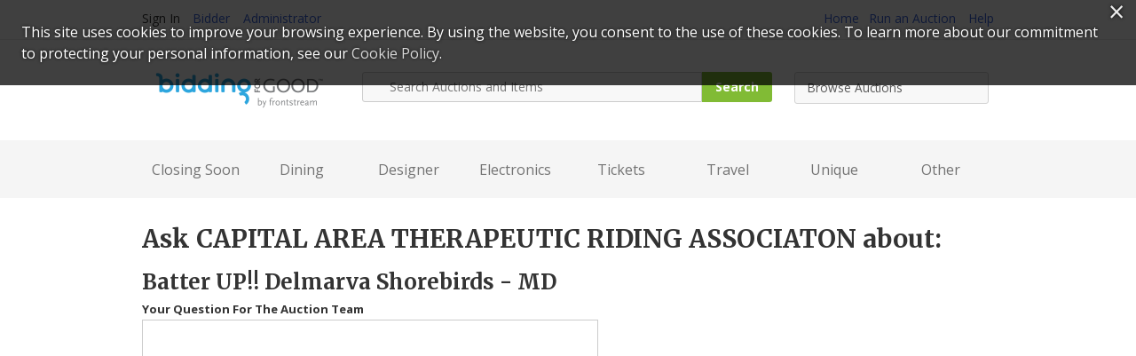

--- FILE ---
content_type: text/html;charset=ISO-8859-1
request_url: https://auction.frontstream.com/auction/communicate/b4gcontactseller.action?itemId=342958104
body_size: 28838
content:











<!DOCTYPE html>
<html lang="en">
<head>
	 
	
    <title>Ask the Seller a Question - BiddingForGood Fundraising Auction</title>
	<meta charset="UTF-8">
	
		
    	
    		<meta name="Description" content="Bid on school and nonprofit fundraising auction items; support worthy causes that make a difference. Auctions include electronics, celebrity items and more." />
    	
    	
    
    <meta name="ROBOTS" content="NOARCHIVE" />
	<meta name="viewport" content="width=device-width, initial-scale=1.0" />
    <link rel="dns-prefetch" href="//css.biddingforgood.com" />
    <link rel="dns-prefetch" href="//image.biddingforgood.com" />
    <link rel="dns-prefetch" href="//js.biddingforgood.com" />
    <link rel="icon" href="/img/portal/favicon.ico" type="image/x-icon" />
	<link rel="shortcut icon" href="/img/portal/favicon.ico" type="image/x-icon" />
    
    
    <link rel="stylesheet" href="/css/portal/jquery-ui-1.12.1.custom-41d36232bf2ea437e0dbd5872b994bb4.css" />
	<link rel="stylesheet" href="/css/portal/global-c8cf81e75d9dbb1aff17418b5ecda98c.css" />
	<link rel="stylesheet" href="/css/portal/update_account-4abeda81c4cd523adeb92050c57c572a.css" />
	<link rel="stylesheet" href="/css/portal/font-awesome.min-95499284a45716f79a1d5a015cc53be5.css" />
    <link rel='stylesheet' type='text/css' href='https://fonts.googleapis.com/css?family=Merriweather:700|Open+Sans:400,700' >
    <link rel="stylesheet" type="text/css" href="https://auth.frontstream.com/bundles/css/fscookies.css">
	<style media="print">#nav, #footer, .nav{display: none;}</style>
    
	<link rel="stylesheet" href="/partners/cmarket/css/contact_seller-f90b929d7f2ee2d388c3878f003f244d.css" />

    
    
		<!-- Google Tag Manager -->
		<script>(function(w,d,s,l,i){w[l]=w[l]||[];w[l].push({'gtm.start':
		new Date().getTime(),event:'gtm.js'});var f=d.getElementsByTagName(s)[0],
		j=d.createElement(s),dl=l!='dataLayer'?'&l='+l:'';j.async=true;j.src=
		'https://www.googletagmanager.com/gtm.js?id='+i+dl;f.parentNode.insertBefore(j,f);
		})(window,document,'script','dataLayer','GTM-5RV44LW');</script>
		<!-- End Google Tag Manager -->
	
    
</head>

<body class="item full">
    
    
		
    
        <div class="bidder links">
            <div class="page">
                
                
                    <ul>
                        <li>Sign In</li>
                        <li><a rel="nofollow" href="/auction/user/b4gsignin.action">Bidder</a></li>
                        <li><a href="/platform/start">Administrator</a></li>
                    </ul>
                    <ul>
                        <li><a href="/auction/biddingforgood.action">Home</a>
                        <li><a href="https://www.frontstream.com/biddingforgood/auctions?utm_source=BFG&utm_campaign=bfg-request-a-demo&utm_medium=referral&utm_content=bfg-nav">Run an Auction</a></li>
                        <li><a href="https://frontstream.zendesk.com/hc/en-us/sections/115001633423-Bidder-FAQ" target="_blank">Help</a></li>
                    </ul>
                
                
                
            </div>
        </div>
    

    <header class="page clearfix" role="banner">
        <a href="/auction/biddingforgood.action" class="logo"><img src="/img/portal/BFG_FS_ logo.png" width="219" alt="BiddingForGood Home" height="41" /></a>
        <form method="get" action="/auction/search/combined.action">
        	
            <fieldset id="search" role="search" class="clearfix">
                <legend>Search This Site</legend>
                <label for="query" style="display:none;">Search Auctions and Items</label>
                <span class="search-icon"> </span>
                <input name="query" id="query" placeholder="Search Auctions and Items" type="text" />
                <button type="submit" name="search">Search</button>
            </fieldset>
        <div style="display: none;"><input type="hidden" name="_sourcePage" value="axS5AvvsFMLa9N6BWzxFIESb22B5VmojGLAU5IyIsQpahHfaVMc5R7PaQXt7wQAHdWfGph08p5YifqqS5pruI2dMpqlr7XRLrWqA2zVN1wKkf_ut5Yasng==" /><input type="hidden" name="__fp" value="5vQmyHTGlJKH4gj4gaa80rlurjTkhCGA7ffmjpeq_lFor34v4iouuYvIaIp1ffVw" /></div></form>
        &nbsp;&nbsp;&nbsp;&nbsp;&nbsp;&nbsp;
        <select id="browse-auctions">
            <option value="">Browse Auctions</option>
            <option value="/auction/browse/current.action" >All Auctions</option>
            <option value="/auction/browse/closingsoon.action" >Closing Soon</option>
            
            <option value="/auction/browse/upcomingliveevent.action" >Live Events</option>
        </select>
    </header>
    
    <div class="navigation clearfix">
        <nav class="page clearfix" role="navigation">
            <ul class="nav-list">
                <li> 
                    <a href="/auction/search/closingsoon.action">Closing Soon</a>
                    <div class="menu-container">
                        <div class="menu">
                            <div class="menu-column">
                                <h3>Top Categories</h3>
                                <ul>
                                    <li>
                                        <a href="/auction/search/closingsoon.action?attributes=21">Travel</a>
                                    </li>
                                    <li>
                                        <a href="/auction/search/closingsoon.action?attributes=22">Unique Experiences</a>
                                    </li>
                                    <li>
                                        <a href="/auction/search/closingsoon.action?attributes=14">Restaurants</a>
                                    </li>
                                    <li>
                                        <a href="/auction/search/closingsoon.action?attributes=18">Entertainment Tickets</a>
                                    </li>
                                    <li>
                                        <a href="/auction/search/closingsoon.action?attributes=19">Sports Tickets</a>
                                    </li>
                                </ul>
                            </div>
                            <div class="menu-column image">
                                <a href="/auction/search/closingsoon.action"><img src="/img/portal/menu-closing-soon-243e5e679472bbc2ef5ecb41f9d23e46.jpg" width="548" alt="Closing Soon Items" title="Shop Closing Soon" height="282" /></a>
                            </div>
                        </div>
                    </div>
                </li>
                <li> 
                    <a href="/auction/search/dining.action">Dining</a>
                    <div class="menu-container">
                        <div class="menu">
                            <div class="menu-column">
                                <h3>Top Categories</h3>
                                <ul>
                                    <li>
                                        <a href="/auction/search/dining.action?attributes=126">American</a>
                                    </li>
                                    <li>
                                        <a href="/auction/search/dining.action?attributes=132">Italian</a>
                                    </li>
                                    <li>
                                        <a href="/auction/search/dining.action?attributes=144">Gift Cards</a>
                                    </li>
                                    <li>
                                        <a href="/auction/search/dining.action?attributes=135">Mexican/Southwestern</a>
                                    </li>
                                    <li>
                                        <a href="/auction/search/dining.action?attributes=141">Breakfast/Brunch</a>
                                    </li>
                                </ul>
                            </div>
                            <div class="menu-column image">
                                <a href="/auction/search/dining.action"><img src="/img/portal/menu-dining-f39adc07c5c0184beb80f0b1c628186f.jpg" width="548" alt="Dining Items" title="Shop Dining" height="282" /></a>
                            </div>
                        </div>
                    </div>
                </li>
                <li>
                    <a href="/auction/search/designeritems.action">Designer</a> 
                    <div class="menu-container">
                        <div class="menu">
                            <div class="menu-column">
                                <h3>Top Categories</h3>
                                <ul>
                                    <li>
                                        <a href="/auction/search/designeritems.action?attributes=34">Women&rsquo;s</a>
                                    </li>
                                    <li>
                                        <a href="/auction/search/designeritems.action?attributes=82">Handbags &amp; Jewelry</a>
                                    </li>
                                    <li>
                                        <a href="/auction/search/designeritems.action?attributes=46">Sunglasses</a>
                                    </li>
                                    <li>
                                        <a href="/auction/search/designeritems.action?attributes=33">Men&rsquo;s</a>
                                    </li>
                                    <li>
                                        <a href="/auction/search/designeritems.action?attributes=35">Children&rsquo;s</a>
                                    </li>
                                </ul>
                            </div>
                            <div class="menu-column image">
                                <a href="/auction/search/designeritems.action"><img src="/img/portal/menu-designer-84a596bb89f8754f17ddc6800680aa04.jpg" width="548" alt="Designer Items" title="Shop Designer" height="282" /></a>
                            </div>
                        </div>
                    </div>
                </li>
                <li>
                    <a href="/auction/search/electronics.action">Electronics</a> 
                    <div class="menu-container">
                        <div class="menu">
                            <div class="menu-column">
                                <h3>Top Categories</h3>
                                <ul>
                                      <li>
                                          <a href="/auction/search/electronics.action?attributes=50">Apple</a>
                                      </li>
                                      <li>
                                          <a href="/auction/search/electronics.action?attributes=56">Music Players</a>
                                      </li>
                                      <li>
                                          <a href="/auction/search/electronics.action?attributes=51">Computers</a>
                                      </li>
                                      <li>
                                          <a href="/auction/search/electronics.action?attributes=57">Phones</a>
                                      </li>
                                      <li>
                                          <a href="/auction/search/electronics.action?attributes=60">Gift Cards</a>
                                      </li>
                                </ul>
                            </div>
                            <div class="menu-column image">
                                <a href="/auction/search/electronics.action"><img src="/img/portal/menu-electronics-302827cd050642c3471183b0d023bcda.jpg" width="548" alt="Electronics Items" title="Shop Electronics" height="282" /></a>
                            </div>
                        </div>
                    </div>
                </li>
                <li>
                    <a href="/auction/search/tickets.action">Tickets</a> 
                    <div class="menu-container">
                        <div class="menu">
                            <div class="menu-column">
                                <h3>Top Categories</h3>
                                <ul>
                                      <li>
                                          <a href="/auction/search/tickets.action?attributes=189">Concerts</a>
                                      </li>
                                      <li>
                                          <a href="/auction/search/tickets.action?attributes=194">Theater</a>
                                      </li>
                                      <li>
                                          <a href="/auction/search/tickets.action?attributes=197">Baseball</a>
                                      </li>
                                      <li>
                                          <a href="/auction/search/tickets.action?attributes=198">Basketball</a>
                                      </li>
                                      <li>
                                          <a href="/auction/search/tickets.action?attributes=199">Football</a>
                                      </li>
                                </ul>
                            </div>
                            <div class="menu-column image">
                                <a href="/auction/search/tickets.action"><img src="/img/portal/menu-tickets-080408a2fbb73402317281931367a716.jpg" width="548" alt="Tickets Items" title="Shop Tickets" height="282" /></a>
                            </div>
                        </div>
                    </div>
                </li>
                <li>
                    <a href="/auction/search/travel.action">Travel</a>
                    <div class="menu-container">
                        <div class="menu">
                            <div class="menu-column">
                                <h3>Top Categories</h3>
                                <ul>
                                      <li>
                                          <a href="/auction/search/travel.action?attributes=235">Hotel</a>
                                      </li>
                                      <li>
                                          <a href="/auction/search/travel.action?attributes=231">Air &amp; Hotel</a>
                                      </li>
                                      <li>
                                          <a href="/auction/search/travel.action?attributes=223">Beach</a>
                                      </li>
                                      <li>
                                          <a href="/auction/search/travel.action?attributes=226">Golf</a>
                                      </li>
                                      <li>
                                          <a href="/auction/search/travel.action?attributes=229">Spa</a>
                                      </li>
                                </ul>
                            </div>
                            <div class="menu-column image">
                                <a href="/auction/search/travel.action"><img src="/img/portal/menu-travel-bc952ac62147dcd0bb9b5c400b3f49be.jpg" width="548" alt="Travel Items" title="Shop Travel" height="282" /></a>
                            </div>
                        </div>
                    </div>
                </li>
                <li>
                    <a href="/auction/search/uniqueexperiences.action">Unique</a>
                    <div class="menu-container">
                        <div class="menu">
                            <div class="menu-column">
                                <h3>Top Categories</h3>
                                <ul>
                                      <li>
                                          <a href="/auction/search/uniqueexperiences.action?attributes=238">Celebrity</a>
                                      </li>
                                      <li>
                                          <a href="/auction/search/uniqueexperiences.action?attributes=237">Adventure/Adrenaline</a>
                                      </li>
                                      <li>
                                          <a href="/auction/search/uniqueexperiences.action?attributes=240">Food</a>
                                      </li>
                                      <li>
                                          <a href="/auction/search/uniqueexperiences.action?attributes=242">Sports</a>
                                      </li>
                                      <li>
                                          <a href="/auction/search/uniqueexperiences.action?attributes=241">Personalized</a>
                                      </li>
                                </ul>
                            </div>
                            <div class="menu-column image">
                                <a href="/auction/search/uniqueexperiences.action"><img src="/img/portal/menu-unique-f3b0446739ce91d2b75e2460b4287c99.jpg" width="548" alt="Unique Items" title="Shop Unique" height="282" /></a>
                            </div>
                        </div>
                    </div>
                </li>
                <li>
                    <a href="/auction/search/other.action">Other</a>
                    <div class="menu-container">
                        <div class="menu">
                            <div class="menu-column">
                                <h3>Top Categories</h3>
                                <ul>
                                      <li>
                                          <a href="/auction/search/other.action?attributes=1">Antiques &amp; Art</a>
                                      </li>
                                      <li>
                                          <a href="/auction/search/other.action?attributes=5">Food &amp; Wine</a>
                                      </li>
                                      <li>
                                          <a href="/auction/search/other.action?attributes=10">Home, Garden &amp; Auto</a>
                                      </li>
                                      <li>
                                          <a href="/auction/search/other.action?attributes=16">Spa &amp; Beauty</a>
                                      </li>
                                      <li>
                                          <a href="/auction/search/other.action?attributes=17">Sports &amp; Recreational Activities</a>
                                      </li>
                                </ul>
                            </div>
                            <div class="menu-column image">
                                <a href="/auction/search/other.action"><img src="/img/portal/menu-other-690512e7ef01da11f831d02d3844a621.jpg" width="548" alt="Other Items" title="Shop Other" height="282" /></a>
                            </div>
                        </div>
                    </div>
                </li>
            </ul>
        </nav>
    </div>
    
    
<div class="content page clearfix" role="main">
    <section id="primary">
    	<h1>Ask CAPITAL AREA THERAPEUTIC RIDING ASSOCIATON about:</h1>
        <h2>Batter UP!! Delmarva Shorebirds - MD</h2>
		<form method="post" action="/auction/communicate/b4gcontactseller.action">
		<input name="itemId" type="hidden" value="342958104" />
		
        <fieldset>
            <div class="field">
                <label for="question">Your Question For The Auction Team</label>
                <textarea name="question" id="question" rows="20" cols="70"></textarea>
                
            </div>
            <div class="field">
				<label for="email">Your Email Address (so the Auction Team can answer you)</label>
				<input size="70" name="email" id="email" type="text" />
				
            </div>
    		
                <div class="field">
                    <h3>Let's make sure you're a person</h3>
                    <input name="humanizerQuestionId" type="hidden" value="9" />
                </div>          
                <div class="field">
    				<label for="humanizerAnswer">What is the last month of the year?</label>
    				<input size="70" name="humanizerAnswer" id="humanizerAnswer" type="text" />
                    
    			</div>
    		
            <div class="field actions">
                <input name="ask" type="submit" class="button" value="Send Your Question" />
                <a href="/auction/communicate/b4gcontactseller.action?cancel=">Cancel</a>
            </div>
		</fieldset>

		<div style="display: none;"><input type="hidden" name="_sourcePage" value="XZcEVibFiOxxSa-LMLoXMNKjw53kn6jiBQwrBTY9-xM-rhdATfYWERgD2eTkqVebXJAXUytNVnfMv9ahwonBkpJN4HMsprMG07WIVQChPMgA3GCX-ZtRDQ==" /><input type="hidden" name="__fp" value="Ff1-KafcwC61hN47STIkLPWVYrHmuzCP2hSvYdcLc0hZ_SiOaRmMjpuKLBccxmLg" /></div></form>
	</section>
</div>

	
      	








<footer role="contentinfo">
    <section class="page">
        <div class="column">
            <h3>About Us</h3>
            <ul>
                <li><a href="https://www.frontstream.com/about?utm_source=BFG&utm_campaign=bfg-request-a-demo&utm_medium=referral&utm_content=bfg-footer">Our Story</a></li>
                <li><a href="https://www.frontstream.com/about?utm_source=BFG&utm_campaign=bfg-request-a-demo&utm_medium=referral&utm_content=bfg-footer">Team</a></li>
                <li><a href="https://www.frontstream.com/blog?utm_source=BFG&utm_campaign=bfg-request-a-demo&utm_medium=referral&utm_content=bfg-footer">Blog</a></li>
                <li><a href="https://support.frontstream.com/hc/en-us/sections/115001633423-Bidder-FAQ?utm_source=BFG&utm_campaign=bfg-request-a-demo&utm_medium=referral&utm_content=bfg-footer">FAQ</a></li>
                <li><a href="https://go.frontstream.com/contact-sales?utm_source=BFG&utm_campaign=bfg-request-a-demo&utm_medium=referral&utm_content=bfg-footer">Contact Us</a></li>
            </ul>
        </div>
        <div class="column">
            <h3>Browse Live Auctions</h3>
            <ul>
                <li><a href="/auction/browse/current.action">All Auctions</a></li>
                <li><a href="/auction/browse/closingsoon.action">Closing Soon</a></li>
                <li><a href="/auction/browse/upcomingliveevent.action">Live Events</a></li>
                
            </ul>
        </div>
        <div class="column">
            <h3>Raise More Funds</h3>
            <ul>
                <li><a href="https://www.frontstream.com/auctions?utm_source=BFG&utm_campaign=bfg-request-a-demo&utm_medium=referral&utm_content=bfg-footer">Run an Auction</a></li>
                <li><a href="https://www.frontstream.com/peer-to-peer?utm_source=BFG&utm_campaign=bfg-request-a-demo&utm_medium=referral&utm_content=bfg-footer">Host a peer-to-peer event</a></li>
                <li><a href="https://www.frontstream.com/donation-campaigns?utm_source=BFG&utm_campaign=bfg-request-a-demo&utm_medium=referral&utm_content=bfg-footer">Launch a fundraising campaign</a></li>
            </ul>
        </div>
        <div class="column">
            <h3>Follow Us</h3>
            <ul class="social-media">
                <li><a rel="nofollow" href="https://www.facebook.com/biddingforgood" target="_blank" class="icon facebook" title="Follow on Facebook"></a></li>
                <li><a rel="nofollow" href="https://twitter.com/biddingforgood" target="_blank" class="icon x-logo" title="Follow on Twitter"></a></li>
                <li><a rel="nofollow" href="https://www.linkedin.com/company/biddingforgood" target="_blank" class="icon linkedin" title="Follow on Linked In"></a></li>
            </ul>
        </div>
        <p class="copyright">&copy; Wed Jan 28 02:18:39 EST 2026 BiddingForGood. All Rights Reserved.
            <a href="/auction/communicate/privacypolicy.action" target="_blank">Privacy Policy</a>
            
                
                
                
                    <a href="/docs/eula_buyer.pdf" target="_blank">&nbsp;Terms of Use</a>
                
                
            
           <a href="https://www.frontstream.com/cookie-policy/" target="_blank">Cookie Policy</a>
           <a href="https://www.frontstream.com/accessibility-statement" target="_blank">Accessibility</a>
                        
		 
        </p>
    </section>
</footer>
  	
  	
	<script src="/js/auction/auction-224de6e2a4e7a82e4075e866776aeb9f-min.js"></script>
	<script src="/js/auction/update_account-f301b37fb80e0edcb3bd82bd1ccd6fd1.js"></script>
	
	
	
	
	
	





<script async src="https://www.googletagmanager.com/gtag/js?id="></script>
<script>
    
	function enableGoogleAnalytics() {
		
		
			
		
	  	(function(i,s,o,g,r,a,m){i['GoogleAnalyticsObject']=r;i[r]=i[r]||function(){
	  	(i[r].q=i[r].q||[]).push(arguments)},i[r].l=1*new Date();a=s.createElement(o),
	  	m=s.getElementsByTagName(o)[0];a.async=1;a.src=g;m.parentNode.insertBefore(a,m)
		})(window,document,'script','//www.google-analytics.com/analytics.js','ga');
	  	
		console.log('GA enabled');
	  	//alert('Google Analytics script was loaded');
	  	
		

		
				//console.log('Site View');
				//console.log('UA-209992-2');
				//console.log('//contactSeller');				

				// create site tracker
				ga('create', 'UA-209992-2', 'auto', 'siteTracker');
				ga(function() {
					ga('siteTracker.set', 'page', '//contactSeller');
	
				  	//console.log('Created tracker:');
				  	//console.log(ga.getByName('siteTracker'));
				});
				
				
				
				// send page view
				ga('siteTracker.send', 'pageview');			
						
		
  	}
</script>


	
	<script type="text/javascript" src="https://auth.frontstream.com/bundles/FSCookies" language="text/javascript"></script>
	
    <script>
	    var cookieModal = FSCookieConsent.initialize({
	        // optional callback function on status change
	        onStatusChange: function (status) {
	            // Example of dynamically loading script after a status change see: https://www.cookiebot.com/en/developer/
	            if (status === 'allowAll') {
	                enableGoogleAnalytics();
	            } else {
	                // a change was made; reload to reflect it
	                location.reload();
	            }
	        },
	        onInitialise: function (status) {
	            //log('<em>onInitialise()</em> called with status <em>' + status + '</em>');
	            if (status === 'allowAll') {
	                enableGoogleAnalytics();
	            } else {
	            	disableGoogleAnalytics();
                }
	        },
	
	        // optional language selection
	        //language: $("input[name=my-radio]:checked").val(),
	
	        // optional auto-open (will automatically open modal if no cookie is present)
	        autoOpen: 'true',
	     	// optional auto-AskForAllowAll (will automatically open modal if they have not selected AllowAll)
	        autoAskForAllowAll: 'true',
	        cookiePolicyUrl: 'https://www.frontstream.com/cookie-policy/'
	    });
	    
		function disableGoogleAnalytics() {
	    	eraseCookie('_ga');
	    	eraseCookie('_gid');
    		eraseCookie('_gat');
    		eraseCookie('_gat_siteTracker');
    		eraseCookie('_gat_pageTracker');
	    	
	    	console.log('GA disabled');
	    }
		
		function setCookie(cname, cvalue, exdays) {
		    var d = new Date();
		    d.setTime(d.getTime() + (exdays * 24 * 60 * 60 * 1000));
		    var expires = "expires=" + d.toUTCString();
		    //var domain = "localhost";
		    var domain = ".biddingforgood.com";
		    document.cookie = cname + "=" + cvalue + ";" + expires + ";path=/;domain=" + domain;
		}
		
		function getCookie(cname) {
		    var name = cname + "=";
		    var ca = document.cookie.split(';');
		    for(var i = 0; i < ca.length; i++) {
		        var c = ca[i];
		        while (c.charAt(0) == ' ') {
		            c = c.substring(1);
		        }
		        if (c.indexOf(name) == 0) {
		            return c.substring(name.length, c.length);
		        }
		    }
		    return "";
		}
		
		function eraseCookie(name) {
		    setCookie(name, "" , -1);
		}

    </script>
    
    

</body>
</html>




--- FILE ---
content_type: text/css
request_url: https://auction.frontstream.com/css/portal/global-c8cf81e75d9dbb1aff17418b5ecda98c.css
body_size: 43223
content:
/*! normalize.css v3.0.1 | MIT License | git.io/normalize */html{font-family:sans-serif;-ms-text-size-adjust:100%;-webkit-text-size-adjust:100%}body{margin:0}article,aside,details,figcaption,figure,footer,header,hgroup,main,nav,section,summary{display:block}audio,canvas,progress,video{display:inline-block;vertical-align:baseline}audio:not([controls]){display:none;height:0}[hidden],template{display:none}a{background:transparent}a:active,a:hover{outline:0}a.button,a.btn{background:#81bb35;border-radius:3px;box-sizing:border-box;color:#fff !important;cursor:pointer;display:inline-block;font-size:1.15em;font-weight:bold;line-height:17px;margin:0;padding:10px 15px;-webkit-box-sizing:border-box;-moz-box-sizing:border-box}a.button:hover,a.btn:hover{background:#75b430;text-decoration:none}abbr[title]{border-bottom:1px dotted}b,strong{font-weight:bold}dfn{font-style:italic}h1{font-size:2em;margin:0.67em 0}mark{background:#ff0;color:#000}small{font-size:80%}sub,sup{font-size:75%;line-height:0;position:relative;vertical-align:baseline}sup{top:-0.5em}sub{bottom:-0.25em}img{border:0}svg:not(:root){overflow:hidden}figure{margin:1em 40px}hr{-moz-box-sizing:content-box;box-sizing:content-box;height:0}pre{overflow:auto}code,kbd,pre,samp{font-family:monospace, monospace;font-size:1em}button,input,optgroup,select,textarea{color:inherit;font:inherit;margin:0}button{overflow:visible}button,select{text-transform:none}button,html input[type="button"],input[type="reset"],input[type="submit"]{-webkit-appearance:button;cursor:pointer}button[disabled],html input[disabled]{cursor:default}button::-moz-focus-inner,input::-moz-focus-inner{border:0;padding:0}input{line-height:normal}input[type="checkbox"],input[type="radio"]{box-sizing:border-box;padding:0}input[type="number"]::-webkit-inner-spin-button,input[type="number"]::-webkit-outer-spin-button{height:auto}input[type="search"]{-webkit-appearance:textfield;-moz-box-sizing:content-box;-webkit-box-sizing:content-box;box-sizing:content-box}input[type="search"]::-webkit-search-cancel-button,input[type="search"]::-webkit-search-decoration{-webkit-appearance:none}fieldset{border:1px solid #c0c0c0;margin:0 2px;padding:0.35em 0.625em 0.75em}legend{border:0;padding:0}textarea{overflow:auto}optgroup{font-weight:bold}table{border-collapse:collapse;border-spacing:0}td,th{padding:0}body,div,h1,h2,h3,h4,h5,h6,p,ul,ol,li,dl,dd,dt,blockquote,button,fieldset,legend,label,input,textarea,form{margin:0;padding:0;border:0}html,input,textarea,select{font-size:100%}html{min-height:100%;position:relative}body{color:#333333;font:12px/1.335 'Open Sans', Arial, Helvetica, sans-serif;margin:0 0 260px;min-height:100%}h1,h2,h3,h4,h5,h6{font-weight:normal;margin:0 0 .25em 0}h1{font-family:'Merriweather', TimesNewRoman, "Times New Roman", Times, "Baskerville", Georgia, serif;font-size:2.35em;font-weight:bold}h2{font-family:'Merriweather', TimesNewRoman, "Times New Roman", Times, "Baskerville", Georgia, serif;font-size:2.000em}h3,#secondary h3{font-size:1.3em;font-weight:bold}h5{font-size:1.2em;font-weight:bold}h6{font-size:1em}hr{background:#d0d0d0;border:0;clear:both;color:#d0d0d0;height:1px;margin:2.5em 0}p,dl{font-size:1.2em;margin-bottom:1em}input[type="text"],input[type="password"],textarea{border:1px solid #ccc;padding:0.15em 0.25em;font-size:1.2em}abbr,acronym{border-bottom:1px dotted #999;cursor:help}ul,ol{margin:0 0 1em 0;overflow:hidden}img{border:1px solid #ccc;max-width:100%}img.placeholder,.partners img{border:0}#processing img{border:0}img.processing{border:0}table{border-collapse:collapse}table#item_availability{margin-top:3.0em;width:100%}table#item_availability thead{background-color:#f1f1f1}th,td{padding:.5em;text-align:left}th{color:#2a2a2a;font-weight:bold}td{vertical-align:top}.box table{width:100%}article,section,nav,header,hgroup,footer{display:block}.page,header{margin:0 auto;max-width:80em;min-width:960px}.bidder.links{border-bottom:1px solid #e9e9e9;margin-top:1.0em;overflow:hidden}.bidder.links ul{float:left;font-size:1.15em;margin-bottom:1.0em;width:50%}.bidder.links li{display:inline-block;padding:0 .75em 0 0;text-align:right}.bidder.links li a:hover{text-decoration:underline}.bidder.links ul:last-child{text-align:right}.bidder.links ul li:last-child{padding-right:0}header{padding:3.0em 0;position:relative;margin-bottom:3.0em}header .logo img{border:none;float:left}#search{box-sizing:border-box;float:left;margin-left:2.44em;position:relative;width:466px;-webkit-box-sizing:border-box;-moz-box-sizing:border-box}#search legend,#search label{height:0;left:-5000px;line-height:1%;overflow:hidden;position:absolute;text-indent:-9999em;width:0}#search input{background-color:#F8F8F8;border:1px solid #ccc;border-radius:3px 0 0 3px;box-sizing:border-box;color:#6a6a6a;float:left;height:34px;font-family:'Open Sans', Arial, Helvetica, sans-serif;font-size:14px;outline:0;padding:3px 4px 3px 30px;width:383px;-webkit-box-sizing:border-box;-moz-box-sizing:border-box}#search span.search-icon{background:image_url_for("/img/portal/icons.gif") no-repeat transparent -75px 0;background-size:100px 150px;display:block;height:16px;left:8px;outline:0;position:absolute;top:8px;width:16px}#search button{border-radius:0 3px 3px 0;box-sizing:border-box;float:left;font-size:1.15em;line-height:17px;margin:0;padding:8px 15px 9px;text-transform:capitalize;-webkit-box-sizing:border-box;-moz-box-sizing:border-box}.page-home .content.page{background:none}#primary{box-sizing:border-box;float:right;-moz-box-sizing:border-box;-webkit-box-sizing:border-box}.two-col #primary{width:713px}#secondary{box-sizing:border-box;display:inline;float:left;margin:15px 2.33em 0 0;width:219px;-moz-box-sizing:border-box;-webkit-box-sizing:border-box}#secondary .box{box-sizing:border-box;margin:0 0 25px 0;padding:16px 13px;width:219px;-moz-box-sizing:border-box;-webkit-box-sizing:border-box}#secondary .box fieldset{border-bottom:1px solid #d6d6d6;margin-bottom:10px;padding-bottom:12px}#secondary .box fieldset label{margin-bottom:0.5em;display:block}#secondary .box fieldset label input{margin-right:0.5em}#secondary .box fieldset label.hidden{display:none}#secondary .box fieldset:last-child{border-bottom:none !important}#secondary h5{font-size:14px;font-weight:bold}.searches{clear:both}.searches ul{margin:0}.searches li{list-style:none;margin-bottom:.5em}.full .content.page{padding-bottom:3em}.full #primary{display:block;float:none;width:960px}.full .intro,.full .column{margin-top:15px}.full .intro{margin-bottom:3em}.full .queries{margin:30px 0 0 0;padding:6px;clear:none}.full .section.top{text-transform:none}.full .section.bottom{text-transform:none}.full .pagination{float:right;font-size:1em;padding-top:2px;text-transform:uppercase;width:125px;position:relative}.pagination .prev,.pagination .next{margin-top:-1px;cursor:pointer}.pagination .next{position:absolute;right:2px;top:2px}.pagination em{font-style:normal;font-weight:bold}.full hgroup{width:300px}hgroup h1{text-transform:none}.item h1{margin:1.0em 0 .5em 0}.item .supports{margin:1.0em 0 2.0em 0}.item a i{color:#696969}.item a:hover i{color:#3b64da}.item aside{box-sizing:border-box;margin:0 2.44em 0 0;width:464px;-moz-box-sizing:border-box;-webkit-box-sizing:border-box}.item aside .item-images{border:1px solid #e9e9e9;text-align:center}.item aside .item-images img{border:none;margin-top:1.5em}.item aside .item-images .view-large i{margin-right:.35em}.item aside .item-images .view-large{display:block;font-size:1.2em;margin:1.0em 0 1.5em 0}.item aside .item-images #thumbs{padding:0 1.0em}.item aside .item-images #thumbs img{border:1px solid #ccc;margin:0}.item aside .item-images #thumbs li{float:left;list-style:none;margin:0 17px 1.0em 0;padding:0;width:22%}.item aside .item-images #thumbs li:nth-child(4n+1):nth-last-child(-n+4),.item aside .item-images #thumbs li:nth-child(4n+1):nth-last-child(-n+4)~li{margin-bottom:0}.item aside .item-images #thumbs li:nth-child(4n){margin:0 0 1.0em 0}.item aside .item-images #thumbs a{display:block;width:100%}.item aside .item-images #thumbs img:hover{border:1px solid #aaa}.item aside .donors{padding-top:1em}.item aside .donors .donor{box-sizing:border-box;float:left;font-size:1.2em;margin:0.833em 3.33em 0.833em 0;text-align:center;width:122px;-moz-box-sizing:border-box;-webkit-box-sizing:border-box}.item aside .donors .donor img{display:block;margin:auto auto 5px}.item aside .donors .donor.no-image{border:1px solid #CCC;line-height:115px;padding:.25em;width:122px}.item aside .donors .donor.no-image span{display:inline-block;line-height:normal;vertical-align:middle}.item aside .donor:nth-child(3n+1){margin-right:0}.item .details{box-sizing:border-box;width:466px;float:right;-moz-box-sizing:border-box;-webkit-box-sizing:border-box}.item .details dl{display:inline-block;margin-bottom:.5em}.item .details dt,.item .details dd{float:left;margin:.25em 10px .25em 0}.item .details dt{clear:left;width:90px}.item .details dl.buy-now dt{clear:left;width:120px}.item .details .action dt{clear:left;width:140px}.item .details dd{width:auto}.item .details dd.bold{font-weight:bold}.item .details dd a{font-weight:bold}.item .details .links{border-top:1px solid #e9e9e9;padding:1.0em 0 .75em 0;vertical-align:middle}.item .details .links ul{display:inline;list-style:none;margin:0}.item .details .links ul li{font-size:1.20em;display:inline-block;line-height:2.25em}.item .details .links ul li:first-child{padding-right:1.5em}.item .details .links .social-media li:first-child{padding-right:0}.social-media{float:right;list-style:none;margin:0;overflow:hidden;padding:0}.social-media li{display:inline-block;margin-right:.5em;vertical-align:top}.social-media li:last-child{margin-right:0}.social-media .icon{border-radius:20px;display:block;height:32px;overflow:hidden;width:32px}.social-media .icon.facebook{background:#3e5b98 url(/img/auction/icon-facebook.svg) 55% 60% no-repeat;background-size:20px 20px}.social-media .icon.x-logo{background:#fff url(/img/auction/icon-twitter.png) center center no-repeat;background-size:29px 29px}.social-media .icon.pinterest{background:#c92619 url(/img/auction/icon-pinterest.svg) 60% center no-repeat;background-size:20px 20px}.social-media .icon.linkedin{background:#3371b7 url(/img/auction/icon-linkedin.svg) 65% center no-repeat;background-size:20px 20px}.social-media .icon.email{background:#578AD6 url(/img/auction/icon-email.svg) 60% center no-repeat;background-size:20px 20px}.social-media .icon.twitter:hover{background-color:#3993ca}.social-media .icon.facebook:hover{background-color:#2a4784}.social-media .icon.pinterest:hover{background-color:#b51205}.social-media .icon.linkedin:hover{background-color:#1f5da3}.social-media .icon.email:hover{background-color:#4376c2}.item .details .links ul li a i{font-size:1.5em;margin-right:.25em;vertical-align:middle}.item .details form.action{background-color:#F2F2F2;border:1px solid #d4d4d4;margin-bottom:1.5em;padding:1.0em}.item .details fieldset{clear:both;margin-bottom:1em;position:relative}.item .details .action.bid-buy dl{float:left;margin-top:.5em}.item .details .action.bid-buy dt,.item .details .action.bid-buy dd{width:auto}.item .details .action.bid-buy dd{font-weight:bold;margin-right:1.0em}.item .details .action.bid-buy .field{clear:both}.item .details .action.confirm input,.item .details .action.signin input{margin:0 auto;display:block}.item .details label{display:block;font-weight:bold;margin-bottom:.25em;font-size:110%}.item .details .field.bid label{display:none}.item .details .field{margin-bottom:1em}.item .details .field a{font-size:1.2em;margin-left:.5em}.item .details .field input+label{display:inline;font-weight:normal}.item .details .field input[type=text]{font-family:'Open Sans', Arial, Helvetica, sans-serif;background-color:#fff;padding:10px 5px;width:115px}.item .details .field .dollar-sign{font-size:1.15em;left:8px;margin-right:15px;position:relative;top:0px}.item .details .field input#bidAmount{padding-left:23px;margin:0 .5em 0 -28px}.item .details .field .errormessage{display:block;margin:.5em 0}.item .details .credit-cards{clear:both;margin-top:1.0em}.item .details .credit-cards p{margin-bottom:.25em}.item .details .message h3,.item .details .message p{margin-bottom:.5em}.tooltipster-default .tooltipster-content h3{margin-bottom:.5em}.item .details a.item-question{text-transform:uppercase}.item article{clear:both;margin-top:2.0em}.item article h2.header-bar{background-color:#f1f1f1;font-weight:normal;margin:1.0em 0 .5em 0;padding:.5em}.item article .description{padding:0 .75em}.item article .description h1,.item article .description h2,.item article .description h3,.item article .description h4,.item article .description h5,.item article .description h6{font-weight:bold;margin:0 0 1.25em 0}.item article .description h1{font-size:1.5em}.item article .description h2{font-size:1.335em}.item article .description h3{font-size:1.165em}.item article .description h4{font-size:1.085em}.item article .description h5{font-size:1.0em}.item article .description h6{font-size:.90em}.item article .description p{font-size:1.2em}.item article .description ol,.item article .description ul{font-size:1.2em;padding-left:1.5em}footer{background-color:#322f31;position:absolute;right:0;bottom:0;left:0;height:260px}footer section.page{background-color:inherit;width:960px}footer .column,.full footer .column{box-sizing:border-box;margin:0 2.444em 0 0;width:218px;-moz-box-sizing:border-box;-webkit-box-sizing:border-box}footer .column h3{color:#f0f0f0;font-size:1.20em;margin:1.0em 0}footer .column ul{list-style:none}footer .column li{font-size:1.10em;line-height:1.75em}footer .column li a{color:#f0f0f0}footer .column li a:hover{text-decoration:underline}footer .column .social-media{float:left}footer .column .social-media li{display:inline-block;margin-right:1.0em}footer .column .social-media li:last-child{margin-right:0}footer .column:nth-child(4){margin:0}footer .copyright{clear:both;color:#ccc9c3;font-size:1.0em;padding:0 0 1.5em 0;margin:0;text-align:center}footer .copyright a{border-right:1px solid #ccc9c3;color:#ccc9c3;padding:0 .5em}footer .copyright a:last-child{border-right:none}footer .copyright .eula-links a{border-right:none;color:#ccc9c3;padding:0 .25em 0 0}.banner{background:#fff center center no-repeat;background-size:cover;overflow:hidden;max-height:374px;max-width:100%;position:relative;-webkit-background-size:cover;-moz-background-size:cover;-o-background-size:cover}.overlay{position:absolute;top:47%;left:50%;z-index:1}.banner .main-title-container{position:absolute;left:auto;right:50%;height:100%;width:460px;display:flex;align-items:center;z-index:1}.banner .sub-title-container{display:flex;flex-direction:column}.banner .title-text{color:#003e5d;font-size:35px;font-weight:bold;margin-bottom:15px}.banner .content-text{color:#003e5d;font-size:16px;margin-bottom:15px}.banner .actions{display:flex;align-items:center}.banner .actions img{margin-left:5%;width:175px}.banner .container{margin:0 auto;width:960px;position:relative}.banner .container:after{content:"";display:block;width:100%;padding-top:40.625%}.banner .container h1{font-family:"Open Sans", "HelveticaNeue-Light", "Helvetica Neue Light", "Helvetica Neue", Helvetica, Arial, sans-serif;position:absolute;color:#ececec;font-size:3.25em;font-weight:500;right:100px;line-height:1.35;letter-spacing:.02em;padding:0;text-shadow:1px 5px 5px #333;top:40px}.banner .container h1 span:nth-child(1):before{content:open-quote;font-size:2.25em;position:absolute;top:-30px;left:-45px;margin-right:20px}.banner .container h1 span:nth-child(1):after{content:close-quote;font-size:2.0em;position:absolute;top:30px;right:-25px;margin-right:20px}.banner .container h1 span:last-child{clear:both;display:block;font-style:italic;margin:1.0em 0 0 0}.banner .container a.button{font-size:1.5em;margin:0;padding:.75em 1.75em;position:absolute;right:280px;top:285px;display:block}.banner img{border:none}.goodometer{background-color:#f5f5f5;clear:both;padding:18px 0;width:100%}#ticker{color:#333;text-align:center}#ticker img{border:none}#ticker span{display:inline-block;font-size:1.8em}#ticker #amount_raised{color:#81bb35;font-weight:700;margin:0 .10em 0 .15em;text-align:center;width:145px}.page-home h2{margin-bottom:1.0em}.featured-items{padding:30px 0}.featured-item{border:1px solid #ccc;box-sizing:border-box;float:left;margin:0 2.44em 2.44em 0;padding:1.0em .5em 1.0em .5em;transition:border .25s ease-in-out;width:218px;-moz-transition:border .25s ease-in-out;-webkit-transition:border .25s ease-in-out;-moz-box-sizing:border-box;-webkit-box-sizing:border-box}.featured-item:hover{border:1px solid #aaa}.featured-item:nth-of-type(4n+4){margin-right:0}.featured-item img{border:none;margin-bottom:.5em}.featured-item .item-name{display:block;font-size:1.15em;min-height:2.55em}.featured-item ul{margin:.75em 0 0 0}.featured-item li{line-height:1.5em}.featured-item li span{font-weight:bold;margin-left:.5em}.featured-item li:last-child{min-height:3.0em}.featured-item .button{border-radius:3px;display:block;font-size:1.0em;margin:0;padding:6px 8px;text-align:center;text-transform:capitalize}.featured-auctions{background:#f5f5f5;clear:both;padding:30px 0;width:100%}.featured-auctions .page{overflow:hidden;padding-bottom:25px}.featured-auctions .auction{background-color:#fff;border:1px solid #ccc;box-sizing:border-box;float:left;margin:0 2.44em 2.44em 0;padding:.5em .5em .75em .5em;width:465px;-moz-box-sizing:border-box;-webkit-box-sizing:border-box}.featured-auctions .auction:nth-child(2n+1){margin-right:0}.featured-auctions .auction:nth-child(2n+3),.featured-auctions .auction:nth-child(2n+4){margin-bottom:0}.featured-auctions .auction img{display:block;margin:0 auto 1.0em auto}.featured-auctions .auction p{min-height:90px;text-align:left}.featured-auctions .auction .items{box-sizing:border-box;-moz-box-sizing:border-box;-webkit-box-sizing:border-box}.featured-auctions .auction .item .item-name{display:block;min-height:50px}.featured-auctions .auction .item{margin:0 2.70em 0 0;float:left;width:209px}.featured-auctions .auction .item:last-child{margin:0}.featured-auctions li{background-color:#fff;box-sizing:border-box;float:left;list-style:none;margin-right:2.44em;width:218px;padding:.75em 0;text-align:center;-moz-box-sizing:border-box;-webkit-box-sizing:border-box}.featured-auctions li span{display:inline-block;padding:0 .85em;text-align:left}.featured-auctions li:last-child{margin-right:0}.featured-auctions a img{border:none;margin-bottom:.5em}.item-categories{clear:both;min-width:968px;padding:30px 0;width:100%}.category{border:1px solid #ccc;float:left;margin:0 2.333em 2.444em 0;position:relative;width:217px}.category img{border:none}.category .name{background-color:#111;bottom:0px;box-sizing:border-box;color:#fff;display:block;padding:.5em;position:absolute;text-align:center;left:0px;width:218px;opacity:0.80;filter:alpha(opacity=80);-moz-box-sizing:border-box;-webkit-box-sizing:border-box}.item-categories .category:nth-child(4n+1){margin-right:0}#slides{height:460px;position:relative}#slides:before{background-color:rgba(0,0,0,0.15);content:"";position:absolute;top:0;left:0;width:100%;height:100%}#slides .container{margin:0 auto;width:960px;position:relative}#slides .slide-1{background:image_url_for("/img/portal/slide-1.jpg") center center no-repeat;background-size:cover;-moz-background-size:cover;height:460px}#slides .slide-2{background:image_url_for("/img/portal/slide-2.jpg") center center no-repeat;background-size:cover;-moz-background-size:cover;height:460px}#slides .slide-3{background:image_url_for("/img/portal/slide-3.jpg") center center no-repeat;background-size:cover;-moz-background-size:cover;height:460px}#slides .slide-4{background:image_url_for("/img/portal/slide-4.jpg") center center no-repeat;background-size:cover;-moz-background-size:cover;height:460px}#slides div h2{color:#fff;font:2.5em "Open Sans", "HelveticaNeue-Light", "Helvetica Neue Light", "Helvetica Neue", Helvetica, Arial, sans-serif;bottom:30px;margin:0 auto;min-width:960px;position:absolute;text-align:center;text-shadow:0px 2px 3px #333;width:100%}.schedule-call{background:#f5f5f5;clear:both;overflow:hidden;padding:50px 0 60px 0;text-align:center;width:100%}.schedule-call h2{margin-bottom:2.0em}.schedule-call a.button{display:inline-block;font-size:1.70em;font-weight:normal;padding:.5em .75em}a{color:#3b64da}a:link,a:active,a:visited{color:#3b64da;text-decoration:none}a:hover{color:#3b64da;text-decoration:underline}a.button{background:#81bb35;border-radius:3px;box-sizing:border-box;color:#fff;cursor:pointer;font-size:1.15em;font-weight:bold;line-height:17px;margin:0;padding:10px 15px;-webkit-box-sizing:border-box;-moz-box-sizing:border-box}a.button:hover{background:#75b430;text-decoration:none}a.button.gray{background:#e1e2e6;border:none;color:#444444}a.button.gray:hover{background-color:#d5d6d9 !important;text-decoration:none}h2 a:hover{color:#8a8adb}.see-more,.see-less{font-size:.9em;font-weight:bold}ul.breadcrumbs,ul.blocks,ul.utilities{list-style:none;margin:0}ul.breadcrumbs{margin:35px 0 15px;overflow:hidden}ul.breadcrumbs li{float:left;margin:0 0.2em 0 0}ul.breadcrumbs li a{color:#696969;margin-right:0.2em}ul.breadcrumbs li a:hover{text-decoration:underline}ul.breadcrumbs li.last{font-weight:bold}ul.breadcrumbs.return a{color:#3b64da;font-weight:normal}ul.breadcrumbs.return a i{margin-right:.5em}ul.expand-collapse{padding-left:0}ul.expand-collapse li{background-color:#0f0ece;color:#ffffff;font-weight:bold;padding:.75em !important;margin:1px}ul.expand-collapse li.active{background-color:#f8f8f8;color:black}ul.expand-collapse li.active span{background:image_url_for("/img/portal/icons.gif") -58px -62px no-repeat scroll;top:-10px}ul.expand-collapse li span{background:image_url_for("/img/portal/icons.gif") -44px -62px no-repeat scroll;float:left;height:10px;margin:3px 10px 0 0;width:10px}ul.expand-collapse ul{font-weight:normal;padding-left:20px}ul.expand-collapse ul p{margin-top:1em}.prev,.next{background:image_url_for("/img/portal/icons.gif") no-repeat 0 -59px;display:block;float:left;height:16px;margin-right:5px;width:15px}.next{background-position:-15px -59px;float:right;margin:0 0 0 5px}.section{background:#fff;border:1px solid #d4d4d4;margin-bottom:20px;overflow:hidden;clear:both;padding:5px}.section.center{clear:both;color:#000;font-size:1.2em;text-align:center;text-transform:none}.queries li{float:left;list-style:none;margin:0 15px 0 0;white-space:nowrap}.queries a{color:#000;font-weight:bold;position:relative;padding-right:5px}.close{background:image_url_for("/img/portal/icons.gif") no-repeat scroll -10px -90px transparent;display:block;float:right;height:10px;margin:4px 0 0 0;width:10px}#primary .noitems{font-weight:bold;font-size:1.15em}.section.top,.section.bottom{border:0;font-size:.8em;position:relative}.section.top{margin:0px}.section.top li,.section.bottom li{float:left;padding:5px 0}.page-items .views{font-size:1.25em}.page-items h2{font-size:1.4em;font-weight:bold}.view-as{float:right}.view-as a{display:inline-block;vertical-align:middle;line-height:1.0em}.view-as a:nth-child(1){margin-right:0}.view-as span.label{font-family:'Open Sans', Arial, Helvetica, sans-serif;font-size:.5em;font-weight:normal}.view-as a{background:image_url_for("/img/portal/icons.gif") no-repeat 0 -30px;height:20px;text-indent:-9999em;width:20px}.view-as a.gallery{background-position:-40px -30px}.view-as a.gallery.active{background-position:-60px -30px}.view-as a.list.active{background-position:-20px -30px}.controls{background-color:#f5f5f5;box-sizing:border-box;margin:2.0em 0;padding:1.0em .5em;position:relative;-webkit-box-sizing:border-box;-moz-box-sizing:border-box}.controls label,.controls span{font-size:1.15em}.controls .page-count{float:left;width:219px}.controls .view-as{float:left;width:20%;line-height:1.0em;font-size:1.10em}.controls .view-sort{float:left;width:35%}.controls .view-page{text-align:center;position:absolute;left:43%}.controls .paging{float:right;font-size:1.15em;text-align:right;width:219px}.controls .paging a{border-right:1px solid #ccc;margin-right:.5em;padding-right:.75em}.controls .paging a:last-child{border-right:none;margin-right:0;padding-right:0}.controls .items-per-page{float:left;width:219px}.controls .items-per-page span{font-size:1.15em}.controls .items-per-page a{margin-right:.5em}.controls .items-per-page a:hover,.items-per-page a.active,.featured .page .featured-text span{color:#3b64da}.controls .items-per-page a.active{background:#fff;border:1px solid #d4d4d4;padding:5px .5em}.page-search .controls{background-color:#fff;margin:1.0em 0 .5em 0}ul.blocks li{border:1px solid #ccc;box-sizing:border-box;float:left;margin:0 2.33em 2.33em 0;padding:.5em;width:219px;-moz-box-sizing:border-box;-webkit-box-sizing:border-box}ul.blocks li:nth-child(3n){margin-right:0}ul.blocks li img{border:none;margin-bottom:1.0em}ul.blocks li.even{background:0;margin-right:0}ul.blocks li.first{clear:left}ul.blocks li ul li{border:none;padding:0}ul.blocks li ul li em{float:right;font-style:normal;font-weight:bold}.blocks h2{overflow:hidden}.blocks h2 a,.blocks h2 .icon{float:left}.blocks h2 .icon{background:image_url_for("/img/portal/icons.gif") no-repeat 0 -90px;height:10px;margin:.5em;width:10px}.blocks li li{list-style:none;width:125px}.blocks ul.itemInfo{margin:1.0em 0;width:100%}.blocks ul.itemInfo li{padding:0;margin:0}.blocks li li.sliderClose{width:190px}.blocks ul.full li{font-style:italic;margin:0;padding:0;width:100%}.navigation{background-color:#f5f5f5;border-top:1px solid #f5f5f5;height:64px;position:relative}nav ul{list-style:none;margin:0}nav .nav-list a{text-decoration:none}nav .nav-list li{list-style:none}nav .nav-list{box-sizing:border-box;cursor:default;display:inline-block;overflow:visible;z-index:9999;-moz-box-sizing:border-box;-webkit-box-sizing:border-box}nav .nav-list>li{display:block;float:left;width:120px}nav .nav-list>li>a{color:#737373;display:block;font-size:16px;height:64px;line-height:64px;position:relative;text-align:center}nav .nav-list>li:hover>a{background-color:#fff;color:#3b64da}nav .nav-list>li>div.menu-container{box-sizing:border-box;background:#fff;border-bottom:1px solid #e9e9e9;border-top:none;display:block;left:0;overflow:hidden;padding:.98em 1.0em .80em 1.0em;position:absolute;top:64px;transition:all 400ms cubic-bezier(0.77, 0, 0.175, 1);visibility:hidden;width:100%;z-index:9999;-moz-box-sizing:border-box;-webkit-box-sizing:border-box;-moz-transition:all 400ms cubic-bezier(0.77, 0, 0.175, 1);-webkit-transition:all 400ms cubic-bezier(0.77, 0, 0.175, 1)}nav .nav-list>li:hover>div.menu-container{opacity:1;overflow:visible;transition-delay:.20s;visibility:visible;-moz-transition-delay:.20s;-webkit-transition-delay:.20s}nav .nav-list>li>div.menu-container>div.menu{margin:0 auto;width:960px}nav .nav-list .menu-column{box-sizing:border-box;float:left;width:386px;-moz-box-sizing:border-box;-webkit-box-sizing:border-box}nav .nav-list .menu-column.image{float:right;padding:0;position:relative;width:548px}nav .nav-list .menu-column h3{border-bottom:1px solid #e9e9e9;color:#372f2b;font-weight:bold;font-size:1.333em;line-height:1.75em;margin:0.833em 0;padding-bottom:.25em;text-transform:capitalize}nav .nav-list .menu-column li a{color:#333;font-size:1.333em;line-height:26px;display:block}nav .nav-list .menu-column li a:hover{text-decoration:underline}.page-closing nav .nav-list li:nth-child(1),.page-dining nav .nav-list li:nth-child(2),.page-designer nav .nav-list li:nth-child(3),.page-electronics nav .nav-list li:nth-child(4),.page-tickets nav .nav-list li:nth-child(5),.page-travel nav .nav-list li:nth-child(6),.page-experience nav .nav-list li:nth-child(7),.page-other nav .nav-list li:nth-child(8){background-color:#fff;text-decoration:none}.page-closing nav .nav-list>li:nth-child(1)>a,.page-dining nav .nav-list>li:nth-child(2)>a,.page-designer nav .nav-list>li:nth-child(3)>a,.page-electronics nav .nav-list>li:nth-child(4)>a,.page-tickets nav .nav-list>li:nth-child(5)>a,.page-travel nav .nav-list>li:nth-child(6)>a,.page-experience nav .nav-list>li:nth-child(7)>a,.page-other nav .nav-list>li:nth-child(8)>a{color:#3b64da}.page-closing .menu-container{border-bottom:1px solid #333}#secondary .box.no-padding{padding:16px 0}.box.no-padding h3{margin:0 13px 15px}#secondary .nav li{clear:both;line-height:200%;padding:0 13px;width:194px}#secondary .nav li.on{background:#f6f6f6 image_url_for("/img/portal/icons.gif") no-repeat 13px -174px;border-top:1px solid #e4e4e4;border-bottom:1px solid #e4e4e4;padding-left:24px}#secondary .nav .active{font-weight:bold}#secondary .nav li.on ul{margin-left:-24px;width:236px}#secondary .nav li li{padding-left:37px}#secondary .nav li.on .on{background:#e4e4e4 image_url_for("/img/portal/icons.gif") no-repeat 26px -174px;padding-left:37px}fieldset .field{margin-bottom:1em}fieldset .field label{display:block;font-weight:bold;margin-bottom:.25em;font-size:110%}fieldset .field.actions{margin:2.0em 0}fieldset .field.actions a{font-size:1.25em;margin-left:1.0em}input+label{display:inline;font-weight:normal}input[type="text"],input[type="password"]{padding:.5em;width:245px}input[type="text"],input[type="password"]{background-color:#F9F9F9;border:1px solid #DDD;border-radius:3px;-webkit-border-radius:3px;-moz-border-radius:3px}input[type="text"]:hover,input[type="password"]:hover{border:1px solid #ABABAB}input[type="text"]:focus,input[type="password"]:focus{border:1px solid #ABABAB}button,.button,input[type=button],input[type=submit]{background:#81bb35;border:0;border-radius:3px;box-sizing:border-box;color:#fff;cursor:pointer;font-family:'Open Sans', Arial, Helvetica, sans-serif;font-size:1.15em;font-weight:bold;line-height:17px;margin:0;padding:10px 15px;-webkit-box-sizing:border-box;-moz-box-sizing:border-box}input[type=submit]:hover,button:hover{background:#75b430;text-decoration:none}input[type=submit].gray,button.gray{background:#e1e2e6;border:none;color:#444444}input[type=submit].gray:hover,button.gray:hover{background-color:#d5d6d9 !important;text-decoration:none}input[type=submit].small{font-size:.75em;padding:2px;width:20%}.button.right{margin-left:10px}.accessibility{height:0;left:-9999em;line-height:0;position:absolute;text-indent:-9999em}.column{float:left;width:360px}.box{background:#fff;float:left;-moz-box-shadow:0 3px 3px #E8E8E8;-webkit-box-shadow:0 3px 3px #E8E8E8;box-shadow:0 3px 3px #E8E8E8;margin-left:15px;padding:30px 15px}.box h3{color:#FF6500;font:normal 2.5em/100% Georgia, "Times New Roman", Times, serif}.small{width:25%}.medium{width:48%}.large{width:90%}.errormessage,.red{color:red}#errordialog{background-color:#FFFFFF;border-radius:4px 4px 4px 4px;margin:4em auto 30em;padding:0.5em;width:550px}#errordialog h2{background-color:#EEEEEE;line-height:1.5em;margin-bottom:1em;padding:0.5em}#errordialog p{margin-bottom:0.75em;padding:0 0.75em}.even{background:#eceded}.even-light{background:#f8f8f8}.page-browser .sortable a:visited{color:#7891d8}.sortable{border-bottom:1px solid #ccc;color:#2a2a2a;width:100%}.sortable thead th{background:#f2f2f2;font-size:.9em;font-weight:bold;text-transform:uppercase}.sortable thead th div.wrap{position:relative}.sortable thead th a:link,.sortable thead th a:hover,.sortable thead th a:active,.sortable thead th a:visited{color:#2a2a2a !important}.sortable thead th a:hover{text-decoration:none}.sortable thead th span.arrow{background:image_url_for("/img/portal/icons.gif") no-repeat scroll 0 -130px transparent;background-size:100px 150px;display:block;height:10px;left:-12px;position:absolute;top:3px;width:10px}.sortable.auctions thead th{width:20%}.sortable.items thead th{width:16%}.sortable .sort.headerSortUp span.arrow{background-position:0px -71px}.sortable .sort.headerSortDown span.arrow{background-position:0px -60px}.sortable tr:hover{background-color:#f2f2f2}.sortable.auctions{margin-bottom:2.0em}.sortable.auctions .name{width:60%}.sortable.items .name{width:290px}.sortable.items tbody .name{padding:8px 15px}.sortable td span{font-weight:normal}.sortable .name{padding-left:20px}.sortable .name .photo{display:block;float:left;margin-right:20px;width:40%}.full .sortable .name .photo{width:30%}.page-search h1{margin:0 0 .75em 0}.page-search h2{margin:1.0em 0}.page-search .section.top,.page-search .section.bottom{padding:0}.page-search td.name,.page-search td.auction,.page-search td.value,.page-search td.city{font-weight:normal}.page-search td.name span{color:#696969;padding-top:5px;display:block}.page-search td span{display:inline-block;margin-right:.25em}.closing_soon{color:#ec1517}li.last{margin-right:0}.page-items h4{font-size:1.1em;font-weight:bold}.page-items ul.blocks p{font-size:1em}.page-items ul.blocks p em{font-size:0.835em}.page-items ul.blocks>li{min-height:335px}.page-items ul.blocks ul li em{font-style:normal;font-weight:bold}.page-items .check-radio-wrap{border-bottom:1px solid #d6d6d6 !important}.page-items .check-radio-wrap.last{border-bottom:none !important}.message{margin-bottom:1.5em}.message .success{background-color:#e9ffd9;border:1px solid #a6ca8a;padding:1.0em}.message .warning{background-color:#fff7c7;border:1px solid #f1c67e;padding:1.0em}.message.notice{background-color:#e3f7fc;border:1px solid #8ed9f6;padding:1.0em}.invisible{visibility:hidden}.animated{visibility:visible !important}.hide,.hidden{display:none}.left{float:left;margin:10px 5px 10px 0}.right{float:right}.clear{clear:both}.clearleft{clear:left}.clearright{clear:right}.line-break{clear:both}.center{text-align:center}.group:after{content:".";display:block;height:0;clear:both;visibility:hidden}.clearfix:after{content:".";display:block;height:0;clear:both;visibility:hidden}*:first-child+html .group{min-height:1px}#recaptcha_widget label{display:inline}#recaptcha_widget img{border:none}.advanced #advanced_search fieldset{margin-top:1em}.help ol{padding:0 0 0 2em}ul.token-input-list li{margin:0}.countryFilter{float:right}.stateFilter{float:right;margin-left:10px;padding-bottom:10px}.my-account .content{padding:2.0em 0}.my-account #primary{margin-right:0;width:710px}.my-account #secondary{margin:0 2.444em 0 0;width:219px}.my-account ul.settings{border:1px solid #f1f1f1;border-radius:3px;width:217px}.my-account ul.settings li{border-bottom:1px solid #f1f1f1;padding:.5em .75em;position:relative}.my-account ul.settings li a{color:#3b64da !important;display:block;font-size:1.15em}.my-account ul.settings a:after{content:"";border:2px solid #999;border-left:0;border-top:0;height:6px;width:6px;position:absolute;right:.5em;top:50%;transform:rotate(-45deg);margin-top:-3px;-webkit-transform:rotate(-45deg);-moz-transform:rotate(-45deg);-ms-transform:rotate(-45deg)}.my-account ul.settings a:hover:after,.my-account ul.settings a.active:after{content:"";border:2px solid #333;border-left:0;border-top:0;width:6px;position:absolute;right:.5em;top:50%;margin-top:-3px;transform:rotate(-45deg);-webkit-transform:rotate(-45deg);-moz-transform:rotate(-45deg);-ms-transform:rotate(-45deg);height:6px}.my-account ul.settings li a:hover,.my-account ul.settings li a.active{font-weight:600;text-decoration:none}.my-account ul.settings li:last-child{border-bottom:none}.my-account .overview{float:right;width:16em;margin:0;padding-left:1em;border-left:1px solid #ccc}.my-account fieldset{margin-bottom:1em;position:relative}.my-account fieldset label,.my-account fieldset .field input[type=text]{font-family:'Open Sans', Arial, Helvetica, sans-serif}.my-account .field input+label{display:inline;font-weight:normal}.my-account .field input+input{display:block;margin-top:.5em}.my-account .field input[disabled]{color:#666;background-color:#dcdcdc}.my-account .hint{display:block;font-style:italic;margin:.30em 0 .5em 0}.my-account .spinner img{margin:0 .25em 0 .5em}.my-account .requirements{display:none}.my-account .message{background-color:#F2F2F2;border:1px solid #D4D4D4;font-size:1.5em;font-weight:bold;margin-bottom:1.5em;padding:1.0em}.my-account .errordialog{background-color:#fad7d7;border:1px solid #9d1309;color:#cd0a0a;margin:2.0em 0;padding:.65em .5em}.my-account .errordialog p{margin:0;padding:0}.my-account .errormessage{color:#f00;display:block;margin-top:.25em;position:relative}.my-account thead{background-color:#f1f1f1}.my-account .items-list{width:100%}.my-account .items-list .item{border-bottom:1px solid #ddd}.my-account .items-list .item:last-child{border-bottom:none}.my-account .items-list .image{padding:1.0em .5em .55em 0;width:20%}.my-account .items-list .image img{max-width:none}.my-account .items-list .details{float:none;padding:1.0em 0 .55em .5em;width:auto}.my-account .items-list .item table td:nth-child(1){width:20%}.my-account .items-list .item table td:nth-child(2){font-size:1.10em;font-weight:normal;width:80%}.my-account .items-list .item .details table td{padding:0 .5em .5em 0}.my-account td.actions a{display:inline-block}.my-account .items-list .leading-bid{color:#04af04;font-weight:bold}.my-account div.actions{margin:2.0em 0}.my-account div.actions a{display:inline-block}.my-account .credit-cards{margin:2.0em 0;width:100%}.my-account .credit-cards thead tr{border-bottom:none}.my-account .credit-cards tr{border-bottom:1px solid #ccc}.my-account .credit-cards .name{width:30%}.my-account .credit-cards .expires{width:30%}.my-account .credit-cards .default{text-align:center;width:20%}.my-account .credit-cards td.actions{text-align:right;width:20%}.my-account .credit-cards td.actions a{margin-left:1.0em}.my-account .sort-items{background-color:#f1f1f1;margin:1.0em 0 0 0;padding:.5em;text-align:right}.my-account .sort-items label{color:#2a2a2a;display:inline-block;font-size:1.0em}.my-account .sort-items select{font-size:1.0em}.my-account .sort-items.my-items{background-color:#fff}.my-account .my-items .name{width:50%}.my-account .my-items .name span{display:block;margin-top:.5em}.my-account .my-items .name span a{color:#696969;margin-left:.5em}.my-account .my-items .time{width:16%;text-align:right}.my-account .my-items .bid{width:12%;text-align:right}.my-account .my-items .leading{width:20%;text-align:right}.my-account .my-items.items-list .leading-bid span{background-color:#04af04;color:#fff;display:block;font-size:.80em;padding:.25em;text-align:center}.my-account .my-items .email{text-align:center;width:1%}.my-account .my-items .email span{display:block;font-size:.90em;font-weight:bold;margin-bottom:.5em}.my-account .my-items td.actions{width:1%}.my-account .my-items td.actions a{margin-top:1.90em}.my-account .my-searches tbody tr{border-bottom:1px solid #ddd;height:65px}.my-account .my-searches .name{width:30%}.my-account .my-searches .criteria{width:50%}.my-account .my-searches .email{text-align:center;width:10%}.my-account .my-searches td.actions{text-align:center;width:10%}.my-account .my-searches td.actions a{margin-top:1.95em}.my-account .email span{display:block;font-size:.90em;font-weight:bold;margin-bottom:.5em}.my-account .my-bids.items-list .item table td:nth-child(1){width:19%}.my-account .my-bids.items-list .item table td:nth-child(2){width:81%}.my-account .my-bids .selectPayment{margin:1.0em 0 .5em 0}.my-account .my-bids .selectPayment label{display:inline-block;font-size:.90em}.my-account .my-bids .selectPayment .input[type=submit].small{display:inline-block}.my-account .my-bids .selectPayment select{margin-right:.5em}.my-account .my-bids .change-card{border-left:1px solid #777;display:inline-block;margin-left:.5em;padding-left:.5em}.my-account .my-purchases .contact{display:block;margin:.5em 0}.my-account .sort-items.my-auctions{background-color:#fff}.my-account .my-auctions .name{width:40%}.my-account .my-auctions .open-date{width:16%}.my-account .my-auctions .close-date{width:16%}.my-account .my-auctions .location{width:16%}.my-account .my-auctions td.actions{width:1%}#app_switcher{width:100%;background:#111;background:-moz-linear-gradient(#444, #111);background:-webkit-gradient(linear, left bottom, left top, color-stop(0, #111), color-stop(1, #444));background:-webkit-linear-gradient(#444, #111);background:-o-linear-gradient(#444, #111);background:-ms-linear-gradient(#444, #111);background:linear-gradient(#444, #111)}#app_switcher .app_menu{margin:0;padding:0;list-style:none}#app_switcher .app_menu li{float:left;padding:0;position:relative;line-height:0}#app_switcher .app_menu a{border-right:1px solid #666;color:#999;padding:0 25px;float:left;font:bold 11px/25px 'Open Sans', Arial, Helvetica;height:25px;text-decoration:none;text-shadow:0 1px 0 #000;text-transform:uppercase}#app_switcher .app_menu li:hover>a{color:#fafafa}#app_switcher .app_menu li:hover>ul{display:block}#app_switcher .app_menu ul{background:#111;border-radius-bottom-right:7px;border-radius-bottom-left:7px;box-shadow:0px 2px 1px 1px #777;display:none;list-style:none;margin:0;padding:0;position:absolute;top:25px;left:0;-moz-border-radius-bottomleft:7px;-moz-border-radius-bottomright:7px;-webkit-border-bottom-left-radius:7px;-webkit-border-bottom-right-radius:7px;-webkit-box-shadow:0px 2px 1px 1px #777;z-index:99999}#app_switcher .app_menu ul ul{top:0;left:150px}#app_switcher .app_menu ul li{box-shadow:0 1px 0 #111, 0 2px 0 #777;display:block;float:none;margin:0;padding:0;-moz-box-shadow:0 1px 0 #111, 0 2px 0 #777;-webkit-box-shadow:0 1px 0 #111, 0 2px 0 #777}#app_switcher .app_menu ul li:last-child{-moz-box-shadow:none;-webkit-box-shadow:none;box-shadow:none}#app_switcher .app_menu ul a{padding:10px;height:10px;width:auto;height:auto;line-height:1;display:block;white-space:nowrap;float:none;text-transform:none}#app_switcher .app_menu ul a:hover{background:#0186ba;background:-moz-linear-gradient(#04acec, #0186ba);background:-webkit-gradient(linear, left top, left bottom, from(#04acec), to(#0186ba));background:-webkit-linear-gradient(#04acec, #0186ba);background:-o-linear-gradient(#04acec, #0186ba);background:-ms-linear-gradient(#04acec, #0186ba);background:linear-gradient(#04acec, #0186ba)}#app_switcher .app_menu ul li:first-child a:hover:after{border-bottom-color:#04acec}#app_switcher .app_menu ul ul li:first-child a:hover:after{border-right-color:#04acec;border-bottom-color:transparent}#app_switcher .app_menu ul li:last-child>a{-moz-border-radius:0 0 5px 5px;border-radius:0 0 5px 5px}#app_switcher .app_menu:after{visibility:hidden;display:block;font-size:0;content:" ";clear:both;height:0}.footer-section{background:#f5f5f5 url(/img/portal/footer-new.jpg) center center no-repeat;background-size:cover;-webkit-background-size:cover;height:270px;clear:both;overflow:hidden;padding:50px 0 60px 0;text-align:center;width:100%}.footer-container{height:100%;width:100%;display:flex;align-items:center;justify-content:flex-end}.footer-sub-container{display:flex;flex-direction:column;width:460px;text-align:start;position:absolute;right:50%;left:auto}.footer-title{color:#d7ff6e;font-size:35px;font-weight:bold;margin-bottom:12px}.footer-sub-title{color:#fff;font-weight:bold;font-size:16px;margin-bottom:12px}.footer-content{color:#fff;font-size:16px;margin-bottom:12px}.footer-actions{display:flex;align-items:center}.footer-actions a{width:120px;text-align:center;font-size:1.15em;font-weight:bold;line-height:17px;padding:10px 15px}.footer-actions img{width:200px;margin-left:10%;border:0}


--- FILE ---
content_type: text/css
request_url: https://auction.frontstream.com/partners/cmarket/css/contact_seller-f90b929d7f2ee2d388c3878f003f244d.css
body_size: 195
content:
.seller_question{padding:1em}.seller_question .errormessage{color:#FF0000}#recaptcha_iframe{width:390px;padding-top:10px}#recaptcha_widget{padding-top:10px}.askSeller #primary{float:left;padding:1em;margin:15px 0;width:auto}.askSeller #primary textarea{font-size:150%}
